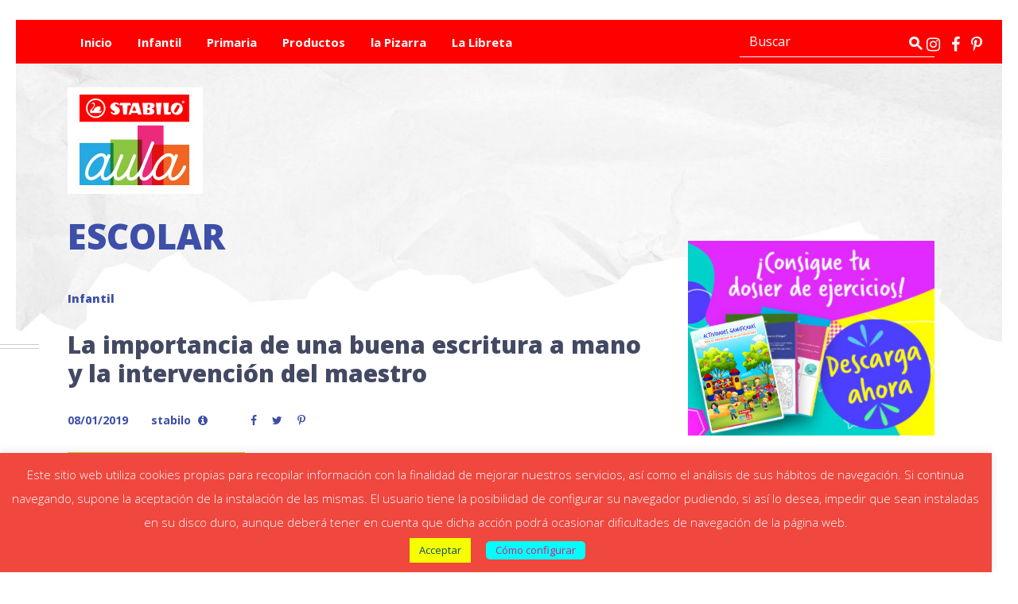

--- FILE ---
content_type: text/css
request_url: https://stabiloaula.es/wp-content/themes/stabilo-aula/css/style.css?ver=.1523440264.1768695326
body_size: 11690
content:
@font-face {
    font-family: 'Frutiger LT Std';
    src: url('../fonts/FrutigerLTStd-Roman.eot');
    src: url('../fonts/FrutigerLTStd-Roman.eot?#iefix') format('embedded-opentype'), url('../fonts/FrutigerLTStd-Roman.woff2') format('woff2'), url('../fonts/FrutigerLTStd-Roman.woff') format('woff'), url('../fonts/FrutigerLTStd-Roman.ttf') format('truetype'), url('../fonts/FrutigerLTStd-Roman.svg#FrutigerLTStd-Roman') format('svg');
    font-weight: normal;
    font-style: normal;
}

@font-face {
    font-family: 'Verveine W06 Regular';
    src: url('../fonts/Verveine W06 Regular.eot');
    src: url('../fonts/Verveine W06 Regular.eot?#iefix') format('embedded-opentype'), url('../fonts/Verveine W06 Regular.woff2') format('woff2'), url('../fonts/Verveine W06 Regular.woff') format('woff'), url('../fonts/Verveine W06 Regular.ttf') format('truetype'), url('../fonts/Verveine W06 Regular.svg#Verveine W06 Regular') format('svg');
    font-weight: normal;
    font-style: normal;
}

* {
    font-family: 'Open Sans', sans-serif;
}

::-webkit-input-placeholder {
    /* Chrome/Opera/Safari */
    color: #3d4fa8 !important;
}

::-moz-placeholder {
    /* Firefox 19+ */
    color: #3d4fa8 !important;
}

:-ms-input-placeholder {
    /* IE 10+ */
    color: #3d4fa8 !important;
}

:-moz-placeholder {
    /* Firefox 18- */
    color: #3d4fa8 !important;
}

.login h1 a {
    background-image: url(../img/logo.png);
}

.warnig-state {
    display: none;
    font-size: 11px;
    color: red;
    font-weight: bold;
}

body {
    padding: 0 20px;
}

.np {
    padding: 0;
}


/* Header */

.navbar-toggler {
    color: white;
}

#wrapper-navbar {
    position: Relative;
}

#social-top {
    position: absolute;
    z-index: 100;
    right: 20px;
    top: 20px;
    z-index: 5;
}

#social-top a {
    padding: 5px;
}

#social-top i {
    font-size: 20px;
    color: white;
}

.navbar-brand.custom-logo-link {
    position: absolute;
    /*top:-25px;*/
    top: 25px;
}

.navbar.navbar-expand-md.navbar-stabilo {
    background: #ff0000;
    margin-top: 25px;
}

.brand-wrp {
    min-width: 25%;
}

#main-menu>li>a {
    color: white;
    font-size: 15px;
    font-weight: bold;
    padding-right: 1rem;
    padding-left: 1rem;
    white-space: nowrap;
}

#s,
#s:focus,
#s:hover {
    background: transparent;
    color: white;
    border: 0;
    box-shadow: none;
}

#s::-webkit-input-placeholder {
    /* Chrome/Opera/Safari */
    color: white !important;
}

#s::-moz-placeholder {
    /* Firefox 19+ */
    color: white !important;
}

#s:-ms-input-placeholder {
    /* IE 10+ */
    color: white !important;
}

#s:-moz-placeholder {
    /* Firefox 18- */
    color: white !important;
}

#searchform {
    margin-right: 20px;
}

#searchform .input-group {
    border-bottom: 1px solid white;
}

#searchsubmit,
#searchsubmit:focus {
    background: transparent;
    box-shadow: none;
}


/*** Home ***/

#content-portada,
#archive-wrapper,
#gracias,
#full-width-page-wrapper,
#single-wrapper,
#tag-wrapper,
#search-wrapper,
#error-404-wrapper,
#landing-page,
#product-page {
    background-image: url('../img/bgtop.jpg');
    background-position: top center;
    background-size: contain;
    background-repeat: no-repeat;
    /*padding: 85px 0 40px 0;*/
    padding: 190px 0 0px 0;
}

.wrp {
    position: relative;
}

.bg-trans {
    position: absolute;
    bottom: 0px;
    z-index: 1;
    left: 0;
}

.btn-secondary {
    color: #035076;
    font-size: 14px;
    background-color: #f6ff00;
    border-color: #f6ff00;
    border-radius: 25px;
    text-transform: uppercase;
    font-weight: bold;
    padding: 10px 25px;
    margin-top: 30px;
    transition: all 0.3s ease-in-out;
}

.btn-secondary:focus,
.btn-secondary:active {
    background-color: #f6ff00;
    border-color: #f6ff00;
    color: #035076;
    box-shadow: none;
}

.btn-secondary:hover {
    background-color: transparent;
    border-color: #035076;
    color: #035076;
}

.text-post p {
    font-size: 13px;
    color: #3d4fa8;
    line-height: 1.8;
    letter-spacing: 1px;
}

.data-info {
    margin: 30px 0;
    font-weight: bold;
    font-size: 14px;
    color: #3d4fa8;
}

.title-post,
.entry-title-post {
    font-weight: 800;
    color: #444963;
    font-size: 30px;
    position: relative;
}

.title-post a,
.entry-title-post {
    font-weight: 800;
    color: #444963;
    text-decoration: none;
}

.title-post::before {
    content: ' ';
    border-top: 1px solid #ccc;
    border-bottom: 1px solid #ccc;
    width: 100%;
    display: block;
    height: 6px;
    position: absolute;
    top: 17px;
    left: -105%;
}

.page-title-2 {
    font-size: 14px;
    color: #3d4fa8;
    font-weight: 800;
    text-transform: uppercase;
}

.post-category {
    color: #3d4fa8;
    font-size: 14px;
    font-weight: 800;
    margin-bottom: 30px;
    text-transform: capitalize;
}

.social-block-post {
    display: inline-block;
    margin-left: 50px;
}

.social-block-post a {
    color: #3d4fa8;
    margin-right: 15px;
}

body.home article.category-la-libreta {
    display: none !important;
}

.noticia {
    margin: 42px 0;
}

.pagination {
    align-items: center;
    justify-content: center;
}

.page-link {
    border: 0px;
    color: #444963;
    font-weight: bold;
}

.page-link:hover {
    background-color: transparent;
    border-color: transparent;
    color: #36e1f6;
}

.page-item.active .page-link {
    background-color: transparent;
    border-color: transparent;
    color: #36e1f6;
}


/** Category Page **/

.autor {
    margin-left: 25px;
}

.info-user {
    margin-left: 5px;
    color: #3d4fa8;
}

.tooltip-inner {
    background-color: #f0473f !important;
    /*!important is not necessary if you place custom.css at the end of your css calls. For the purpose of this demo, it seems to be required in SO snippet*/
    color: #fff;
}

.info-user+.tooltip>.tooltip-arrow {
    background-color: #f0473f !important;
    border-bottom-color: #f0473f !important;
}

.tooltip.bottom .tooltip-arrow {
    background-color: #f0473f !important;
    border-bottom-color: #f0473f !important;
}

.info-user:active,
.info-user:hover,
.info-user:focus {
    color: #3d4fa8;
}

.category-page-title {
    text-transform: uppercase;
    font-weight: 800;
    font-size: 44px;
}

.total-post span {
    font-weight: 800;
    color: #ff0000;
}

.total-post {
    font-size: 18px;
    color: #3d4fa8;
}


/*** 404 Page ***/

.text-404 {
    font-family: 'Verveine W06 Regular';
    font-size: 25px;
    margin-top: 42px;
    color: #385f08;
}

.page-title-404 {
    font-family: 'Verveine W06 Regular';
    font-size: 80px;
    color: #26a9e1;
    font-weight: bold;
}

.link-404 {
    margin-top: 20px;
}

.post-404 {
    padding-bottom: 30px;
}

.related-404-title {
    color: #444963;
    font-weight: bold;
    font-size: 25px;
    margin: 45px 0;
}


/*** Post Page ***/

.img-post {
    margin-bottom: 25px;
}

.img-rel-post {
    height: 150px;
    overflow: hidden;
    margin-bottom: 10px;
}

#single-wrapper .entry-content {
    font-size: 13px;
    color: #3d4fa8;
    line-height: 2.2;
}

#single-wrapper .entry-content img {
    display: block;
    margin: 20px auto;
}

#single-wrapper .entry-content a {
    text-decoration: underline;
    color: #3d4fa8;
}

#single-wrapper .entry-content h2 {
    font-size: 22px;
    color: #444963;
    margin: 50px 0;
    font-weight: bold;
}

.related-title {
    color: #444963;
    font-weight: bold;
    font-size: 18px;
    margin: 45px 0;
}

.related-post a {
    font-size: 18px;
    font-weight: 800;
    color: #444963;
}

.related-category {
    color: #3d4fa8;
    font-size: 14px;
    font-weight: 800;
    margin-bottom: 10px;
}

.tags {
    margin-top: 20px;
}

.tags,
.tags a {
    font-size: 13px;
    color: #444963;
}

.post-social-tags {
    margin-top: 60px;
}

.twitter-post {
    background-color: #2596dc;
    color: #FFF;
    font-size: 12px;
    padding: 5px 10px;
    border-radius: 5px;
    margin-right: 10px;
}

.face-post {
    background-color: #4469ae;
    color: #FFF;
    font-size: 12px;
    padding: 5px 15px;
    border-radius: 5px;
}

.twitter-post:hover,
.twitter-post:focus,
.twitter-post:active {
    background-color: #2596dc;
    color: #FFF;
    text-decoration: none;
}

.face-post:hover,
.face-post:focus,
.face-post:active {
    background-color: #4469ae;
    color: #FFF;
    text-decoration: none;
}


/** Tag Page **/

.tag-page-title {
    color: #3d4fa8;
    font-size: 44px;
    font-weight: 800;
    text-transform: uppercase;
}


/** Landing-video **/

.indice li#video_2 .titulo {
    color: #008559;
}

.indice li#video_3 .titulo {
    color: #d5b410;
}

.indice li#video_4 .titulo {
    color: #ff0000;
}

[class^=pro_] {
    cursor: pointer;
    transition: all 0.3s ease-in-out;
}

[class^=pro_]:hover {
    background: #ff0000;
    border-radius: 5px;
}

[class^=pro_]:hover a span,
.act-video:hover .titulo {
    color: white !important;
}

.pro_2,
.pro_3,
.pro_4 {
    display: none;
}

#videos-2 {
    background-image: url('../img/bg-purple.jpg');
    background-position: top center;
    background-size: cover;
    background-repeat: no-repeat;
}

.vi-youtube {
    background-image: url('../img/borde_video.png');
    background-position: top center;
    background-size: contain;
    background-repeat: no-repeat;
    padding: 25px;
    max-width: 900px;
    margin: 0 auto;
}

.indice {}

.vi-youtube>div {
    padding-top: 15px;
    padding-left: 0;
}

.vi-youtube>div:nth-child(2) {
    padding-right: 0;
}

.pading-videos {
    padding-top: 50px !important;
    padding-bottom: 0px !important;
}

.la-videos {
    font-size: 38px;
    color: #ffffff;
    font-weight: 900;
    text-align: center;
    margin-bottom: 25px;
}

.la-videos2 {
    font-size: 22px;
    color: #ffffff;
    font-weight: 900;
    text-align: center;
    margin-bottom: 25px;
}

.separador {
    margin-top: 25px;
}

.la-videos>span.sub,
span.sub>span,
.la-videos2 .sub {
    font-family: 'Verveine W06 Regular' !important;
    font-size: 50px;
}

.la-title-videos {
    color: #ffdc2c;
    font-weight: 900;
    font-size: 36px;
}

.la-su-videos {
    font-size: 22px !important;
    color: #ffffff !important;
    font-weight: normal !important;
}

#landing h3.la-videos {
    margin-top: 108px;
    font-size: 22px;
    color: #444963;
    font-weight: 800;
}

.text-la-videos {
    font-size: 13px;
    color: #fff;
    text-align: center;
    font-weight: bold;
    line-height: 1.8;
}

.clasificacion .wpcf7-list-item-label {
    width: 20px;
    overflow: hidden;
    display: inline-block;
}

.clasificacion .wpcf7-list-item-label:before {
    content: '★';
}

.c_youtube .video {
    padding: 10px;
}

.video .pie {
    background: none repeat scroll 0 0 #EAEAEA;
    margin-top: 10px;
    padding: 20px 20px 10px;
    width: 620px;
    border-radius: 10px;
    box-shadow: 1px 4px 6px #ccc;
}

.video .fecha {
    color: #999999;
    font-size: 0.917em;
    height: 16px;
    margin-bottom: 8px;
    padding: 2px 0 0 23px;
}

.video .pie .titulo {
    padding-top: 5px;
    font-size: 1.28em;
    color: #666;
}

ul.videos {
    list-style: none;
    padding-left: 0px;
}

.indice li {
    transition: all 0.3s ease-in-out;
    cursor: pointer;
    margin: 10px 0px 15px 0;
    padding: 0;
    display: block;
    overflow: hidden;
}

.indice li:hover {
    background-color: #ff0000;
    padding: 0;
    padding: 10px 20px;
    border-radius: 5px;
}

.indice li:hover span {
    color: #FFF;
}

.indice img {
    float: left;
    margin-right: 10px;
    cursor: pointer;
}

.indice li .titulo {
    font-size: 13px;
    color: #3d4fa8;
    font-weight: bold;
    cursor: pointer;
    padding-right: 5px;
}

.text-la-videos>span:first-child {
    line-height: 2.2;
}

.pro-rel {
    color: #3d4fa8;
    font-size: 13px;
    font-weight: bold;
    margin-top: 15px;
}

.img-pro {
    width: 35%;
}

.nom-pro {
    display: inline-block;
    font-size: 16px;
    font-weight: 900;
    color: #444963;
    vertical-align: middle;
}

.vota-video>p:first-child {
    font-size: 22px;
    font-weight: 800;
    text-align: center;
}

.vota-video>p.text-la-videos {
    padding: 0 154px;
}

.border-line {
    margin-top: 25px;
}


/** Formulario Landing-Video **/

.bg-form-landvideos {
    /*background-color:#f6f6f6;*/
    padding-top: 40px;
    padding-bottom: 45px;
    background-image: url('../img/bg-gray.jpg');
    background-position: top center;
    background-size: cover;
    background-repeat: no-repeat;
}

div.clasificacion {
    border-bottom: 1px solid #c7c7c7;
    margin-bottom: 25px;
}

div.clasificacion,
div.form-landing-videos {
    width: 80%;
}

div.form-landing-videos {
    margin-top: 25px;
}

div.form-landing-videos .title-form {
    color: #035076;
    font-weight: bold;
    font-size: 14px;
}

div.form-landing-videos label {
    margin: 15px 0;
}

div.form-landing-videos div.aceptances label {
    margin: .2rem 0 !important;
}

div.form-landing-videos div.aceptances .wpcf7-list-item-label {
    margin-left: 20px;
    color: #444963 !important;
    font-size: 12px !important;
}

div.form-landing-videos .campo {
    color: #444963;
    font-weight: bold;
    font-size: 14px;
    display: inline-block;
    margin-bottom: 15px;
}

div.form-landing-videos div.btn-land-videos>input:disabled[type="submit"],
div.form-landing-videos div.btn-land-videos>input[type="submit"] {
    background-color: #f6ff00;
    color: #035076;
    font-weight: bold;
    font-size: 15px;
    border: none;
    border-radius: 25px;
    padding: 15px;
}

div.clasificacion label.valoracion {
    width: 50%;
    font-weight: bold;
    color: #3d4fa8;
    font-size: 15px;
    margin-bottom: 30px;
}

#wpcf7-f1778-o1 div.clasificacion span.wpcf7-form-control-wrap {
    margin-left: 82px;
}


/*
span.wpcf7-list-item {
    margin: 0 0 0 0.5em !important;
}
*/

#wpcf7-f1778-o1 input[type="radio"] {
    display: none;
}

#wpcf7-f1778-o1 span.wpcf7-list-item-label {
    color: #444963;
    font-size: 1.5em;
}

#wpcf7-f1778-o1 span.wpcf7-list-item-label:hover {
    color: #ff0000;
    cursor: pointer;
}

#wpcf7-f1778-o1 .wpcf7-list-item.first span.wpcf7-list-item-label {
    color: #ff0000;
}

#wpcf7-f1778-o1 input[type="radio"]:checked~label {
    color: #ff0000;
}

#videoname::placeholder,
#videosurname::placeholder,
#videociclo::placeholder,
#videocenter::placeholder,
#videomail::placeholder {
    color: #3d4fa8 !important;
    opacity: 1;
    /* Firefox */
}

#videoname::placeholder,
#videosurname::placeholder,
#videociclo::placeholder,
#videocenter::placeholder,
#videomail::placeholder {
    /* Internet Explorer 10-11 */
    color: #3d4fa8 !important;
}

#videoname::placeholder,
#videosurname::placeholder,
#videociclo::placeholder,
#videocenter::placeholder,
#videomail::placeholder {
    /* Microsoft Edge */
    color: #3d4fa8 !important;
}


/** Landing Page **/

#landing {
    padding: 0 45px;
}

#landing h2 {
    margin-top: 40px;
    font-size: 38px;
    color: #444963;
    font-weight: 800;
    text-transform: uppercase;
}

#landing h3 {
    margin-top: 56px;
    font-size: 22px;
    color: #f0473f;
    font-weight: 800;
}

#landing>p {
    margin-top: 35px;
    color: #3d4fa8;
    font-size: 13px;
    line-height: 2;
    margin-bottom: 25px;
}

#landing>ul {
    padding-left: 0;
}

#landing>ul>li {
    list-style: none;
    color: #3d4fa8;
    margin-bottom: 20px;
}

#landing>ul>li:before {
    content: "■";
    color: #f0473f;
    margin-right: 20px;
    font-size: 25px;
}

#landing>ul>li>ul {
    list-style: none;
    padding-left: 0;
    margin-left: 34px;
    margin-top: 4px;
}

#form-landing>p.title {
    font-weight: bold;
    color: #035076;
    margin: 35px 0;
    text-transform: uppercase;
    font-size: 14px;
}

#form-landing label.field {
    font-size: 15px;
    font-weight: bold;
    color: #444963;
    margin-bottom: 20px;
}

#form-landing input[type="text"],
#form-landing input[type="email"] {
    background-color: #f0f0f0;
    border: 0px;
    height: 46px;
    margin-top: 15px;
}

#form-landing input[type="text"]::placeholder,
#form-landing input[type="email"]::placeholder {
    color: #3d4fa8;
}

#form-landing input[type="text"]:focus,
#form-landing input[type="email"]:focus,
#form-landing input[type="submit"]:focus {
    box-shadow: none;
}

#form-landing div.options label {
    font-size: 12px;
    color: #444963;
}

#form-landing div.options {
    margin-bottom: 30px;
}

#form-landing div.options label>input {
    margin: 0 10px 0 0;
}

#form-landing div.options span.wpcf7-list-item {
    margin: 0 1em 0 0;
}

#form-landing input[type="submit"] {
    text-transform: uppercase;
    font-size: 15.5px;
    font-weight: bold;
    color: #035076;
    background-color: #f6ff00;
    border: 0px;
    border-radius: 25px;
    padding: 20px 0;
}


/** Product Page **/


/** Landing Page **/

#product {
    padding: 0 45px;
}

#product h2 {
    margin-top: 40px;
    font-size: 38px;
    color: #444963;
    font-weight: 800;
}

#product h3 {
    margin-top: 45px;
    font-size: 30px;
    color: #444963;
    font-weight: 800;
}

#product p>strong {
    font-size: 20px;
    color: #7967b3;
    font-weight: 800;
    line-height: 1.5;
    width: 50%;
    margin-top: 50px;
    margin-bottom: 40px;
    display: block;
}

#product p {
    color: #444963;
    font-size: 22px;
    font-weight: 800;
}

#product ul>li {
    list-style: none;
    color: #3d4fa8;
    font-size: 13px;
    line-height: 1.2;
}

#product ul>li:before {
    content: "■";
    color: #f0473f;
    margin-right: 10px;
    margin-left: -25px;
    font-size: 25px;
}

#product ul>li>ul {
    list-style: none;
    padding-left: 0;
    margin-left: 34px;
    margin-top: 4px;
}

#product p>a {
    margin-top: 50px;
    display: block;
    text-align: center;
    width: 25%;
    color: #3d4fa8;
    font-size: 12px;
    text-transform: uppercase;
    font-weight: bold;
    background-color: #f6ff00;
    border: 1px solid #f6ff00;
    padding: 8px 20px;
    border-radius: 25px;
    transition: all 0.3s ease-in-out;
}

#product p>a:hover {
    background-color: transparent;
    border: 1px solid #035076;
    color: #035076;
    text-decoration: none;
}

#product div.fila {
    padding: 40px 0;
}

#product .img-01,
#product .img-03 {
    margin-top: 60px;
}

#product .img-04,
#product .img-08 {
    margin-top: 68px;
}

#product .img-05 {
    width: 90%;
}


/** Video Page **/

#videos {
    background-image: url('../img/bgtop.jpg');
    background-position: top center;
    background-size: cover;
    background-repeat: no-repeat;
}

.title-videos img {
    max-width: 55%;
    margin-left: auto;
    display: block;
}

.su-videos {
    font-size: 20px;
    color: #545454;
}

.title-videos {
    margin: 50px 0;
}

.title-videos span {
    line-height: 1;
}

.title-videos .l-videos {
    font-family: 'Verveine W06 Regular';
    font-size: 40px;
    color: #fe0303;
}

.title-videos strong {
    color: #444963;
    font-weight: 800;
    font-size: 40px;
    letter-spacing: 5px
}

#videos hr {
    margin-top: 2rem;
    margin-bottom: 2rem;
}


/*.video{
	max-width:495px !important;
}*/

.bl {
    border-left: 1px red solid;
}

#video-1 {
    background-color: #dbf1e0;
}

#video-2 {
    background-color: #ff8c90;
}

#video-3 {
    background-color: #afe9f0;
}

#video-4 {
    background-color: #ffdf6f;
}

#video-1,
#video-2,
#video-3,
#video-4 {
    background-image: url("../img/bg-lineas.png");
    background-size: contain;
}

#video-1 p,
#video-2 p,
#video-3 p,
#video-4 p {
    font-family: 'Verveine W06 Regular';
    font-size: 38px;
    text-transform: uppercase;
    margin-left: 20px;
    padding-top: 30px;
    letter-spacing: 5px;
}

#video-1 p {
    color: #4c5ee6;
}

#video-1 img {
    max-width: 50%;
}

#video-2 p {
    color: #ffffff;
}

#video-2 img {
    display: block;
    margin: auto;
}

#video-3 p {
    color: #4c5ee6;
}

#video-3 img {
    max-width: 80%;
}

#video-4 p {
    color: #a451ac;
}

#video-4 img {
    margin-bottom: -5px;
    display: block;
    max-width: 80%;
}

.pdf-section {
    margin-top: 30px;
}

.pdf-section>div:first-child>p {
    font-size: 13px;
    color: #3d4fa8;
    padding: 0 15px;
}

.donwload-section>div:nth-child(2)>p {
    text-align: center;
    margin-bottom: 20px;
}

.donwload-section>div:nth-child(2)>p:first-child {
    font-size: 18px;
}

.donwload-section>div:nth-child(2)>p:nth-child(2)>a {
    color: #4c5ee6;
    border: 1px solid #4c5ee6;
    border-radius: 25px;
    text-transform: uppercase;
    font-size: 14px;
    font-weight: bold;
    padding: 8px 20px;
    transition: all 0.3s ease-in-out;
}

.donwload-section>div:nth-child(2)>p:nth-child(2)>a:hover {
    border-color: #f6ff00;
    text-decoration: none;
    background-color: #c0ea2c;
}

.productos>div {
    margin-bottom: 45px;
}

.productos p {
    text-align: center;
    margin-bottom: 25px;
}

.productos p:nth-child(3) {
    color: #3d4fa8;
    font-size: 12px;
    margin-top: 30px;
    line-height: 2;
}

.productos img {
    margin: auto;
    display: block;
    transition: .5s ease-out;
}

.productos img:hover {
    transform: scale(1.1);
}

.productos a {
    color: #3d4fa8;
    font-size: 12px;
    text-transform: uppercase;
    font-weight: bold;
    background-color: #f6ff00;
    border: 1px solid #f6ff00;
    padding: 8px 20px;
    border-radius: 25px;
    transition: all 0.3s ease-in-out;
}

.productos a:hover {
    background-color: transparent;
    border: 1px solid #035076;
    color: #035076;
    text-decoration: none;
}


/*** Modal NL ***/

#privacidad-newsletter {
    text-align: left;
    margin-top: 10vh;
}

#privacidad-newsletter .btn-secondary {
    margin: 0;
}

#privacidad-newsletter .modal-title {
    margin-bottom: 0;
    line-height: 1.5;
    font-weight: 800;
    color: #444963;
    font-size: 14px;
    text-align: left;
}

#privacidad-newsletter p {
    font-size: 13px;
    color: #3d4fa8;
}


/*** Modal Videos ***/

.modal-dialog {
    max-width: 800px;
}

.modal-header {
    border-bottom: 0px;
}

.mv-header {
    text-align: center;
}

.title-modal-v {
    font-family: 'Verveine W06 Regular';
    color: #f0473f;
    font-size: 60px;
    text-transform: uppercase;
    vertical-align: middle;
    margin: 0 20px;
}

.sub-title-modal-v {
    text-align: center;
    font-weight: 800;
    color: #444963;
    font-size: 18px;
    padding: 0 38px;
}

.modal-body .campos label {
    color: #444963;
    font-weight: bold;
    font-size: 15px;
}

.modal-body .campos label>span {
    margin-bottom: 10px;
    display: inline-block;
}

.modal-body .campos input,
.modal-body .campos select {
    background-color: #f0f0f0;
    border: 0px;
    height: 50px !important;
}

.modal-body .campos select {
    color: #3d4fa8;
}

.modal-body .campos input:focus,
.modal-body .campos select:focus {
    background-color: #f0f0f0;
    border: 0px;
    -webkit-box-shadow: none;
    box-shadow: none;
}

.aceptances {
    margin-top: 30px;
    margin-bottom: 30px;
}

.form-terms {
    max-width: 80%;
}

#modal-privacidad {
    vertical-align: middle;
    display: inline-block;
}

.form-terms span,
.aceptances .wpcf7-list-item-label {
    margin-left: 20px;
    color: #444963;
    font-size: 12px;
}

.form-terms span a {
    color: #444963;
    text-decoration: underline;
}

.formv-bnt>input:disabled[type="submit"] {
    color: #035076;
    background-color: #f6ff00;
    opacity: 0.5;
}

.formv-bnt>input[type="submit"],
.formv-bnt>input[type="submit"]:active,
.formv-bnt>input[type="submit"]:focus,
.formv-bnt>input[type="submit"]:hover {
    border-radius: 25px;
    border: none;
    background-color: #f6ff00;
    padding: 15px 20px;
    color: #035076;
    font-weight: bold;
    font-size: 15px;
    opacity: 1;
}

.formv-bnt>input[type="submit"]:focus {
    -webkit-box-shadow: none;
    box-shadow: none;
}

.modal-body .campos input::-webkit-input-placeholder {
    /* Chrome/Opera/Safari */
    color: #3d4fa8;
}

.modal-body .campos input::-moz-placeholder {
    /* Firefox 19+ */
    color: #3d4fa8;
}

.modal-body .campos input:-ms-input-placeholder {
    /* IE 10+ */
    color: #3d4fa8;
}

.modal-body .campos input:-moz-placeholder {
    /* Firefox 18- */
    color: #3d4fa8;
}


/*** Thx Page ***/

#thx p {
    text-align: center;
}

#thx>p:nth-child(1) {
    color: #444963;
    font-size: 38px;
    font-weight: 800;
}

#thx>p:nth-child(2) {
    color: #f0473f;
    font-size: 22px;
    font-weight: 800;
    margin-bottom: 70px;
}

#thx>p:nth-child(3) {
    color: #3d4fa8;
    font-size: 13px;
    font-weight: bold;
    padding: 0 50px;
}

#thx>p:nth-child(4) {
    margin-top: 60px;
}

#thx>p:nth-child(4)>a {
    color: #035076;
    font-size: 15px;
    text-decoration: none;
    background-color: #f6ff00;
    border: 1px solid #f6ff00;
    padding: 12px 25px;
    border-radius: 25px;
    font-weight: bold;
    transition: all 0.3s ease-in-out;
}

#thx>p:nth-child(4)>a:hover {
    background-color: transparent;
    border-color: #035076;
    color: #035076;
}

#thx img {
    margin-top: 135px;
}


/** Footer **/

#wrapper-footer:not(.red) {
    background-color: #132b53;
    background-image: url('../img/footer-pattern.png');
    margin: 0 -20px;
    padding: 60px 0;
}

#wrapper-footer.red {
    background: #ed1c24;
    padding: 10px 0;
    margin: 0 -20px;
}

#wrapper-footer.red a,
#wrapper-footer.red {
    color: white;
    font-size: 14px;
}

#footer-widget h3 {
    text-transform: uppercase;
    color: #93b8f6;
    font-size: 14px;
    font-weight: bold;
    margin-bottom: 20px;
}

#footer-widget ul {
    padding: 0;
}

#footer-widget li {
    list-style: none;
    padding: 7px 0;
}

#footer-widget a {
    font-size: 14px;
    color: white;
}

#social-footer i {
    font-size: 36px;
}

#social-footer a {
    display: inline-block;
    margin-top: 20px;
    margin-right: 20px;
}


/* Widget categorías home sidebar */

.widget.widget_colorful_categories_widget h3.widget-title {
    font-size: 18px;
    font-weight: 800;
    color: #444963;
    display: block;
    text-align: left;
    padding-bottom: 5px;
    border-bottom: 1px solid #444963;
}

.colorful-categories.stabilo ul {
    padding: 0;
}

.colorful-categories.stabilo>li {
    font-weight: bold;
}

.colorful-categories.stabilo>li:before {
    content: '';
}

.colorful-categories.stabilo ul>li {
    font-weight: normal;
}


/* Widget Suscribete */

#subscribe-newsletter-rss {
    display: block;
    background: #f0473f;
    padding: 40px 20px;
}

#subscribe-newsletter-rss-2 {
    display: block;
    background: #fb4286;
    padding: 40px 20px;
}

#subscribe-newsletter-rss label {
    color: white;
    font-size: 12px;
    text-align: left;
    padding: 10px 0;
    -webkit-appearance: unset;
}

#subscribe-newsletter-rss-2 label {
    color: white;
    font-size: 12px;
    text-align: left;
    padding: 10px 0;
    -webkit-appearance: unset;
}

#subscribe-newsletter-rss span.wpcf7-list-item {
    margin: 5px 0;
}

#subscribe-newsletter-rss-2 span.wpcf7-list-item {
    margin: 5px 0;
}

#srss-email label,
#srss-name label {
    font-size: 16px;
    font-weight: bold;
}

#subscribe-newsletter-rss a {
    color: white;
    text-decoration: underline;
}

#subscribe-newsletter-rss-2 a {
    color: white;
    text-decoration: underline;
}

#subscribe-newsletter-rss br {
    display: none;
}

#subscribe-newsletter-rss-2 br {
    display: none;
}

#subscribe-newsletter-rss p {
    margin: 0;
    padding: 0;
    line-height: 0;
}

#subscribe-newsletter-rss-2 p {
    margin: 0;
    padding: 0;
    line-height: 0;
}

#g-wrp-rss {
    margin-bottom: 20px;
}

#newsletter-rss {
    background: white;
    border-radius: 10px;
    padding: 20px;
    font-size: 13px;
    margin-bottom: 25px;
    text-align: left;
}

#newsletter-rss-2 {
    background: white;
    border-radius: 10px;
    padding: 20px;
    font-size: 13px;
    margin-bottom: 25px;
    text-align: left;
}

#subscribe-newsletter-rss .wpcf7-list-item-label {
    margin-left: 5px;
    position: relative;
    top: -2px;
}

#subscribe-newsletter-rss-2 .wpcf7-list-item-label {
    margin-left: 5px;
    position: relative;
    top: -2px;
}

#srss-acept {
    margin-top: 10px;
}


/* Estilando checkboxes */

#subscribe-newsletter-rss input[type="checkbox"],
#subscribe-newsletter-rss input[type="radio"] {
    position: absolute;
    opacity: 0;
    cursor: pointer;
}


/*
#subscribe-newsletter-rss-2 input[type="checkbox"],
#subscribe-newsletter-rss-2 input[type="radio"] {
    position: absolute;
    opacity: 0;
    cursor: pointer;
}*/

#subscribe-newsletter-rss .wpcf7-list-item-label::before {
    font: normal normal normal 14px/1 FontAwesome;
    content: "\f00c";
    background: white;
    color: white;
    padding: 3px;
    margin-right: 8px;
    border-radius: 5px;
}


/*
#subscribe-newsletter-rss-2 .wpcf7-list-item-label::before,
#subscribe-newsletter-rss-2 .mc4wp-checkbox.mc4wp-checkbox-contact-form-7 > label::before{
    font: normal normal normal 14px/1 FontAwesome;
    content: "\f00c";
    background: white;
    color: white;
    padding: 3px;
    margin-right: 8px;
    border-radius: 5px;
}
*/

#subscribe-newsletter-rss input:checked~.wpcf7-list-item-label:before {
    font: normal normal normal 14px/1 FontAwesome;
    content: "\f00c";
    color: #f0473f;
    background: white;
    padding: 3px;
    margin-right: 8px;
    border-radius: 5px;
}


/*
#subscribe-newsletter-rss-2 input:checked~.wpcf7-list-item-label:before,
#subscribe-newsletter-rss-2 input:checked~.mc4wp-checkbox.mc4wp-checkbox-contact-form-7 > label:before{
    font: normal normal normal 14px/1 FontAwesome;
    content: "\f00c";
    color: #fb4286;
    background: white;
    padding: 3px;
    margin-right: 8px;
    border-radius: 5px;
}
*/

#newsletter-rss label {
    color: #f0473f;
}


/*
#newsletter-rss-2 label {
    color: #fb4286;
}
*/

#subscribe-newsletter-rss #newsletter-rss input:checked~.wpcf7-list-item-label::before {
    background: #f0473f;
    color: white;
}

#subscribe-newsletter-rss-2 #newsletter-rss input:checked~.wpcf7-list-item-label::before {
    background: #fb4286;
    color: white;
}

#subscribe-newsletter-rss-2 input[type="checkbox"] {
    zoom: 1.4;
    float: left;
    margin-right: 5px;
}

#subscribe-newsletter-rss #newsletter-rss .wpcf7-list-item-label:before {
    background: #f0473f;
    color: #f0473f;
}

#subscribe-newsletter-rss-2 #newsletter-rss .wpcf7-list-item-label:before {
    background: #fb4286;
    color: #f0473f;
}

.wpcf7-form-control.wpcf7-submit.btn-sidebar {
    background: #f6ff00 !important;
    font-size: 16px !important;
    font-weight: bold;
    color: #035076 !important;
    border: 1px solid #f6ff00;
    border-radius: 25px;
    text-transform: uppercase;
    padding: 11px 50px;
    display: inline-block !important;
    width: auto;
}

.wpcf7-form-control.wpcf7-submit.btn-sidebar:hover {
    border: 1px solid #f6ff00;
}

.wpcf7-form-control.wpcf7-submit.btn-sidebar:focus,
.wpcf7-form-control.wpcf7-submit.btn-sidebar:active {
    -webkit-box-shadow: none !important;
    box-shadow: none !important;
}


/* Widget mas vistos */

.widget.widget_mas_leidos h3 {
    font-size: 18px;
    font-weight: 800;
    color: #444963;
    display: block;
    text-align: left;
    padding-bottom: 5px;
    border-bottom: 1px solid #444963;
}

#mas-vistos h4 {
    font-size: 14px;
    text-align: left;
}

#mas-vistos {
    padding: 30px 0;
}

#mas-vistos .data-info {
    margin: 5px 0;
    text-align: left;
}

#mas-vistos .row {
    margin-bottom: 20px;
}

#mas-vistos a {
    text-align: left;
    color: #444963;
    font-size: 14px;
    font-weight: bold;
}

.colorful-categories.stabilo .sin-categoria {
    display: none;
}


/* Right Sidebar */

#right-sidebar {
    padding: 2em;
}

#right-sidebar>aside {
    text-align: center;
    padding-bottom: 20px;
}

#rss-options {
    display: none;
    padding-bottom: 20px;
    padding-left: 15px;
    padding-right: 15px;
}

#rss-options a {
    font-family: 'Verveine W06 Regular';
    font-size: 25px;
    display: block;
    text-align: left;
}

#rss-options a:first-child {
    color: #385f08;
}

#rss-options a:nth-child(2) {
    color: #f0473f;
}

#rss-options a:last-child {
    color: #7b69bd;
}

#rss-sidebar {
    background-color: #e4e4e4;
}

#rss-img:hover {
    cursor: pointer;
}

#cookies-stabilo td,
#cookies-stabilo tr,
#cookies-ter td,
#cookies-ter tr {
    font-size: 13px;
}

#cookiee-law-info-bar {
    background-color: #f0473f;
    color: white;
    font-size: 0.7rem;
}

#cookie_action_close_header {
    color: #035076;
    background-color: #f6ff00;
    margin-right: 10px;
}

#CONSTANT_OPEN_URL {
    color: #E31B72;
    background-color: #00FFFC;
    padding: 5px 12px;
    border-radius: 5px;
}


/** Cookie law **/

#cookie-law-info-bar {
    max-width: 100%;
    width: 97.4%;
    /*position: sticky !important;*/
}

#cookie-law-info-bar span {
    line-height: 2;
}

.hidden {
    display: none !important;
}

#provincia,
#provinciamuestras {
    margin-top: 15px;
}


/*** Landing Muestras ***/

.cont-text {
    /*padding-left: 130px;
	margin-right: 50px;*/
    float: right;
}

#muestras {
    padding-bottom: 0px;
}

.bg-muestras {
    background-image: url('../img/bg-muestras.jpg');
    background-repeat: no-repeat;
    background-position: bottom left;
    background-size: contain;
    padding-bottom: 100px;
}

.title-muestras {
    color: #ff0000;
    font-size: 30px;
    font-weight: 900;
}

.bg-texto {
    background-image: url('../img/bg-laterales.png');
    background-repeat: no-repeat;
    background-size: contain;
    padding: 20px 45px;
    margin-right: 40px;
}

.text-muestras>div.cont-text>p:first-child {
    color: #444963;
    font-weight: 900;
    font-size: 32px;
    padding: 0 38px;
    margin-bottom: 0px;
    margin-top: 105px;
}

.text-muestras>div.cont-text>p:first-child>span {
    color: #ff0000;
    font-weight: 900;
    font-size: 42px;
}

.bg-texto>p {
    font-size: 13px;
    color: #3d4fa8;
}

.bg-texto>p:first-child {
    margin-top: 30px;
    margin-bottom: 45px;
}

.bg-texto>p:last-child {
    margin-bottom: 40px;
}

.bg-muestras-orange {
    background-color: #f16522;
    margin: 0 -20px;
    padding: 50px 0;
}

.muestras-pie {
    font-family: 'Verveine W06 Regular';
    font-size: 44px;
    color: #f6ff00;
    padding-left: 30px;
}

.list-muestras li {
    color: #FFF;
    font-size: 13px;
    list-style: none;
    margin-bottom: 5px;
}

.bg-yellow-muetras {
    background-color: #f6ff00;
    padding: 45px;
    margin: 30px 0;
    /*margin-right: 80px;*/
    max-width: 660px;
}

div.form-landing-muestras::-webkit-input-placeholder {
    /* Chrome/Opera/Safari */
    color: #3d4fa8 !important;
}

div.form-landing-muestras::-moz-placeholder {
    /* Firefox 19+ */
    color: #3d4fa8 !important;
}

div.form-landing-muestras:-ms-input-placeholder {
    /* IE 10+ */
    color: #3d4fa8 !important;
}

div.form-landing-muestras:-moz-placeholder {
    /* Firefox 18- */
    color: #3d4fa8 !important;
}

div.form-landing-muestras {
    margin-top: 25px;
}

div.form-landing-muestras .title-form {
    color: #035076;
    font-weight: bold;
    font-size: 22px;
}

div.form-landing-muestras label {
    margin: 15px 0;
}

div.form-landing-muestras div.aceptances label {
    margin: .2rem 0 !important;
}

div.form-landing-muestras div.aceptances .wpcf7-list-item-label {
    margin-left: 20px;
    color: #444963 !important;
    font-size: 12px !important;
}

div.form-landing-muestras .campo {
    color: #444963;
    font-weight: bold;
    font-size: 15px;
    display: inline-block;
    margin-bottom: 15px;
}

div.form-landing-muestras input:focus[type="text"],
div.form-landing-muestras select:focus,
div.form-landing-muestras input:focus[type="email"] {
    box-shadow: none !important;
    border-color: #ced4da;
    color: #3d4fa8;
}

div.form-landing-muestras input[type="text"],
div.form-landing-muestras select,
div.form-landing-muestras input[type="email"] {
    font-size: 14px;
    color: #3d4fa8;
}

div.form-landing-muestras #provincia,
#provinciamuestras {
    margin-top: 0px;
}

div.form-landing-muestras div.btn-land-muestras>input:disabled[type="submit"],
div.form-landing-muestras div.btn-land-muestras>input[type="submit"] {
    background-color: #035076;
    color: #f6ff00;
    font-weight: bold;
    font-size: 15px;
    border: none;
    border-radius: 25px;
    padding: 15px;
}


/* Productos Stabilo */

.link-eco {
    margin-top: 30px;
    margin-bottom: 30px;
    color: #444963;
    font-size: 13px;
}

.link-eco a,
.link-eco a:hover,
.link-eco a:focus {
    color: #444963;
    text-decoration: none;
}

.link-eco span {
    font-weight: bold;
}

#productos-stabilo.single-productos_stabilo {
    background-image: url('../img/productos/header-detalle.jpg)');
    background-position: top center;
    /*background-size: contain;*/
    background-repeat: no-repeat;
    padding: 0;
}

#productos-stabilo .single-productos_stabilo.block-header {
    display: block;
    overflow: hidden;
    padding: 40px;
    text-align: center;
    font-size: 38px;
    font-weight: 900;
    color: #444963;
    min-height: 200px;
}

#productos-stabilo #content {
    margin-top: 30px;
}

#productos-stabilo h1 {
    font-size: 38px;
    font-weight: 900;
    color: #444963;
}

#productos-stabilo h1 small {
    font-weight: 900;
}

#zona-bullets ul {
    padding: 20px 0;
}

#zona-bullets li {
    padding: 10px 0;
    list-style: none;
    font-size: 14px;
    color: #3d4fa8;
}

#zona-bullets li::before {
    content: '■';
    color: #f0473f;
    font-size: 25px;
    margin-right: 25px;
}

#zona-compra a {
    margin: 0;
    padding: 15px 100px;
}

#zona-descript-larga {
    padding: 60px 0;
    font-size: 14px;
    color: #3d4fa8;
}

#productos-stabilo .bg-footer-wrapper {
    background-image: url('../img/productos/footer-detalle.jpg)');
    background-position: top center;
    background-size: cover;
    background-repeat: no-repeat;
    padding: 50px 0;
}

#productos-stabilo .bg-footer-wrapper h2 {
    color: #444963;
    font-size: 32px;
    font-weight: 900;
    margin-bottom: 30px;
}

.white-box {
    background: white;
    padding: 1rem 2rem;
}

#tiendas {
    background-color: #f8fcf9;
    padding: 25px;
}

#tiendas div.box h4 {
    font-size: 18px;
    color: #3d4fa8;
    font-weight: bold;
}

#tiendas div.box p {
    font-size: 12px;
    color: #3d4fa8;
    margin-bottom: 10px;
}

.button-ecco {
    margin-top: 35px;
}

.button-ecco a {
    padding: 15px 45px !important;
    background-color: red;
    border-radius: 25px;
    color: #FFF !important;
    text-transform: uppercase;
    font-weight: bold;
}

#tiendas div.box p a,
#tiendas div.box p a:hover,
#tiendas div.box p a:focus,
#tiendas div.box p a:active {
    font-size: 12px;
    color: #3d4fa8;
    padding: 0px;
    text-decoration: none;
}


/* Productos categoría */

body.page-template-productos .navbar-brand.custom-logo-link {
    display: none;
}

#category-search-body img.separador {
    width: 100%;
    border-bottom: 3px solid #ff0000;
}

.wrp-pr-filtros {
    background-color: #f5f5f5 !important;
    padding: 0 !important;
}

.filtro-edad .reuseCheckbox___3EAJn+label span {
    font-weight: bold;
    font-size: 16px;
    color: #7967b3;
    cursor: pointer;
}

.filtro-tipo .reuseCheckbox___3EAJn+label span {
    font-weight: bold;
    font-size: 16px;
    color: #ff0000;
    cursor: pointer;
}

.filtro-edad h3,
.filtro-tipo h3 {
    color: #3d4fa8 !important;
    font-size: 14px !important;
    font-weight: bold;
    text-transform: uppercase;
}

.reactiveGridContents___21sFx {
    padding: 0 !important;
}

.reuseCheckboxWrapper___7eo4t {
    margin-top: 0 !important;
}

.reuseCheckboxParrentWrapper___37u4F:hover {
    overflow-y: hidden;
}

#spinner {
    display: none;
    overflow: hidden;
    max-width: 200px;
    margin: 20px auto;
}

#spinner small {
    font-weight: bold;
    color: #5e6bb3;
}

#category-productos_stabilo {
    padding: 0;
}

#category-productos_stabilo .block-header {
    background-image: url('../img/productos/header_2.jpg)');
    background-position: top center;
    background-size: cover;
    background-repeat: no-repeat;
    display: block;
    overflow: hidden;
    /*padding: 40px;*/
    padding: 20px;
    text-align: center;
    /*min-height:420px;*/
}

#category-productos_stabilo .block-header h1 {
    font-size: 32px;
    /*38*/
    font-weight: 900;
    color: #444963;
    max-width: 500px;
    margin: auto;
}

#category-productos_stabilo .block-header img {
    background: white;
    padding: 20px;
    margin-bottom: 20px;
}

#category-productos_stabilo .section-title {
    font-size: 30px;
    color: #444963;
    font-weight: 900;
    padding: 40px 0;
    text-align: center;
}

#category-productos_stabilo .tx2 {
    color: #5e6bb3;
    font-size: 14px;
    font-weight: bold;
    text-align: center;
}

#filtro-tipo label {
    font-weight: bold;
    font-size: 16px;
    color: #ff0000;
    cursor: pointer;
}

#filtro-edad label {
    font-weight: bold;
    font-size: 16px;
    color: #7967b3;
    cursor: pointer;
}

#render-filtros p {
    color: #3d4fa8;
    font-size: 14px;
    font-weight: bold;
    text-transform: uppercase;
}

#pr-data {
    padding: 60px 0;
}

#pr-data .item-product {
    text-align: center;
}

#pr-data .item-product h3 a {
    font-size: 20px;
    font-weight: 900;
    color: #444963;
}

#pr-data .full-width {
    width: 100%;
    margin: 30px 0;
}

.galery-img {
    margin-top: 15px;
}

.link-ecco a {
    /*z-index:1;*/
}

.todos {
    display: none;
}

.text-ecco {
    height: 110px;
}

#tiendas ul {
    list-style: none;
    padding-left: 0px;
}

#tiendas i {
    margin-right: 15px;
}

.btn-eco-1:hover,
.btn-eco-1:active,
.btn-eco-1:focus {
    color: red;
    text-decoration: none;
}

.btn-eco-1 {
    color: red;
    text-decoration: none;
    padding: 0px !important;
}

div#JLNzYNoozN #JLNzYNoozN_lightbox {
    background-image: url('../img/bg-modalfull.jpg') !important;
    background-repeat: no-repeat !important;
    background-size: auto !important;
    background-position: center !important;
    max-width: 700px !important;
    border: none !important;
    border-radius: 0px !important;
}

div#JLNzYNoozN #JLNzYNoozN_lightbox p.title span {
    font-family: 'Verveine W06 Regular' !important;
    font-size: 62px !important;
    font-weight: bold !important;
}

div#JLNzYNoozN div#JLNzYNoozN_lightbox.moEleganceModal input.moEleganceModal_button {
    border: none !important;
    outline: none !important;
    text-transform: none !important;
    border-radius: 25px !important;
    font-weight: bold !important;
    margin-bottom: 40px !important;
}

div#JLNzYNoozN div#JLNzYNoozN_lightbox.moEleganceModal input.moEleganceModal_button:hover {
    cursor: pointer;
}

div#JLNzYNoozN #JLNzYNoozN_lightbox p.title {
    margin-top: 15px !important;
}

div#rLDfyNknCr .rescript_imgCol img {
    width: 340px !important;
}

div#rLDfyNknCr div#rLDfyNknCr_lightbox.rescript_container .rescript_main {
    padding-left: 365px !important;
}

div#rLDfyNknCr div#rLDfyNknCr_lightbox .mo-optin-form-headline p.title-mo2 {
    color: #ff0000 !important;
    font-size: 50px !important;
    text-align: left !important;
    font-family: 'Verveine W06 Regular' !important;
    line-height: 1 !important;
}

div#rLDfyNknCr div.mo-optin-form-container div#rLDfyNknCr_lightbox p.text-mo2 {
    color: #28346f !important;
    font-size: 16px !important;
    font-weight: bold !important;
    text-align: left !important;
    margin-bottom: 15px !important;
}

div#rLDfyNknCr div#rLDfyNknCr_lightbox.rescript_container .rescript_copy {
    padding-top: 0px !important;
    padding-left: 30px !important;
}

div#rLDfyNknCr div#rLDfyNknCr_lightbox.rescript_container input.rescript_submitBtn {
    text-transform: none !important;
}

div#rLDfyNknCr div#rLDfyNknCr_lightbox.rescript_container input.rescript_submitBtn:hover {
    cursor: pointer;
}


/*** Landing Tematicas ***/


/** Landing Para Zurdos **/

#product-left .section-3.v2 div.text-1,
#product-left .section-5.v2 div.text-1,
#product-left .section-3 div.text-1,
#product-left .section-5 div.text-1 {
    max-width: 500px;
}

#product-left {
    padding: 0px;
}

#product-left .section-1 {
    background-color: #132b53;
}

#product-left .section-1 div.image {
    padding-right: 0px;
}

#product-left .section-1 .text-1 {
    padding: 4vw 8vw;
}

#product-left .section-1 .text-1 h1 {
    color: #fff;
    font-size: 38px;
    font-weight: bold;
    margin-top: 65px;
    margin-bottom: 35px;
}

#product-left .section-1 .text-1 p {
    color: #fff;
    font-size: 13px;
}

#product-left .section-2 {
    background-color: #1b335f;
    padding: 5vw 8vw;
}

#product-left .section-2 img {
    display: block;
    margin: auto;
    margin-bottom: -65px;
}

#product-left .section-2 div.col-md-4 {
    padding: 5px;
}

#product-left .section-2 div.text-1 {
    background-color: #fff;
    padding: 90px 30px 20px 30px;
    height: 420px;
}

#product-left .section-2 div.text-1 p {
    color: #1b335f;
    font-size: 13px;
    margin-bottom: 30px;
}

#product-left .section-2 div.text-1 p.especial-2 {
    height: 120px;
}

#product-left .section-2 div.text-1 p.especial-1 {
    height: 120px;
}

#product-left .section-2 div.text-1 p.especial-3 {
    height: 95px;
}

#product-left .section-2 div.text-1 p b {
    font-size: 16px;
}

#product-left .section-2 div.text-1 p a {
    display: block;
}

#product-left .section-2 div.text-2 {
    margin-top: 60px;
}

#product-left .section-2 div.text-2 p {
    font-size: 18px;
    text-align: center;
    color: #fff;
    margin-bottom: 5px;
}

#product-left .section-2 div.text-2 p b {
    color: #f6ff00;
}

#product-left .section-3 {
    background-color: #83bfc9;
    padding: 5vw 0vw 5vw 8vw;
}

#product-left .section-3 div.image {
    padding-right: 0px;
}

#product-left .section-3 div.text-1 p {
    color: #fff;
    font-size: 22px;
    font-weight: 800;
    margin-bottom: 40px;
}

#product-left .section-3 div.text-1 {
    padding: 50px 0;
    padding-right: 4vw;
}

#product-left .section-3 div.text-1 p a {
    display: block;
}

#product-left .section-3 div.text-1 ul {
    list-style: none;
    padding-left: 10px;
    margin-bottom: 50px;
}

#product-left .section-3 div.text-1 ul li {
    font-size: 14px;
    color: #fff;
    margin-bottom: 20px;
}

#product-left .section-3 div.text-1 ul li::before {
    content: "■" !important;
    padding-right: 10px !important;
    color: red;
}

#product-left .section-4 {
    background-color: #c0f6fb;
    padding: 7vw 8vw 0vw 0vw;
}

#product-left .section-4 div.image {
    padding-left: 0px;
}

#product-left .section-4 div.text-1 {
    padding: 8vw 6vw;
}

#product-left .section-4 div.text-1 p:first-child {
    font-size: 22px;
    color: #444963;
    font-weight: 800;
}

#product-left .section-4 div.text-1 p:nth-child(2) {
    color: #3d4fa8;
    font-size: 16px;
    font-weight: bold;
    line-height: 1.6;
}

#product-left .section-4 div.text-1 p a {
    display: block;
}

#product-left .section-5 {
    background-color: #de686f;
    padding: 6vw 0vw 2vw 6vw;
}

#product-left .section-5 div.image {
    padding-right: 0px;
}

#product-left .section-5 div.text-1 p:first-child {
    font-size: 22px;
    color: #fff;
    font-weight: 800;
}

#product-left .section-5 div.text-1 p:nth-child(2) {
    color: #fff;
    font-size: 16px;
    font-weight: bold;
    line-height: 1.6;
}

#product-left .section-5 div.text-1 p a {
    display: block;
}

#product-left .section-5 div.text-1 {
    padding: 5vw 4vw;
}

#product-left .section-6 {
    background-color: #3b5484;
}

#product-left .section-6 div.image {
    padding-left: 0px;
}

#product-left .section-6 .text-1 {
    padding: 8vw 8vw;
}

#product-left .section-6 div.text-1 p:first-child {
    font-size: 22px;
    color: #fff;
    font-weight: 800;
}

#product-left .section-6 div.text-1 p:nth-child(2) {
    color: #fff;
    font-size: 16px;
    font-weight: bold;
    line-height: 1.6;
}

#product-left .section-6 div.text-1 p a {
    display: block;
}


/*** La Libreta ***/

.la-libreta {
    padding-top: 0px !important;
}

.la-libreta .oculta {
    display: none;
}

.la-libreta section.section-1 div.bg-dblue {
    background-color: #132b53;
}

.la-libreta section.section-1 div.text {
    padding: 3vw;
    padding-top: 5.5vw;
    color: #fff;
}

.la-libreta section.section-1 div.text .sub-tit {
    color: #01ffcc;
    font-size: 17px;
}

.la-libreta section.section-1 div.text .title-post-2 {
    font-weight: 800;
    font-size: 40px;
    text-transform: uppercase;
}

.la-libreta section.section-1 div.text div.text-2 {
    padding: 0 3vw;
    margin-top: 25px;
}

.la-libreta section.section-1 div.text .title-post-2 a {
    color: #f6ff00;
}

.la-libreta section.section-1 div.text .title-post-2 a:hover {
    text-decoration: none;
}

.la-libreta section.section-2 {
    background-image: url('../img/bgmid.jpg');
    background-position: top center;
    background-size: contain;
    background-repeat: no-repeat;
    /*padding: 85px 0 40px 0;*/
    padding: 60px 0 40px 0;
}

.la-libreta section.section-2 div.text,
.la-libreta section.section-5 div.text {
    padding: 3vw 2.5vw 3vw 2.5vw;
    border: 1px #e6e6e6 solid;
    border-top: 0;
    background-color: #fff;
    margin-bottom: 25px;
}

.la-libreta section.section-2 div.text p.category,
.la-libreta section.section-5 div.text p.category {
    color: #999999;
    font-size: 14px;
    text-transform: uppercase;
    text-align: center;
}

.la-libreta section.section-2 div.text p.date,
.la-libreta section.section-5 div.text p.date {
    color: #999999;
    font-size: 14px;
    text-align: center;
}

.la-libreta section.section-2 div.text h2.title-post-2,
.la-libreta section.section-5 div.text h2.title-post-2 {
    color: #2a2c42;
    font-size: 22px;
    text-transform: uppercase;
    text-align: center;
    font-weight: bold;
    min-height: 150px;
}

.la-libreta section.section-2 div.text h2.title-post-2 a,
.la-libreta section.section-2 div.text h2.title-post-2 a:hover,
.la-libreta section.section-5 div.text h2.title-post-2 a,
.la-libreta section.section-5 div.text h2.title-post-2 a:hover {
    color: #2a2c42;
    text-decoration: none;
}

.la-libreta section.section-2 div.text a,
.la-libreta section.section-5 div.text a {
    display: block;
}

.la-libreta section.section-2 img.img-post,
.la-libreta section.section-5 img.img-post {
    width: 100%;
    margin-bottom: 0px;
}

.la-libreta section.section-3 {
    /*background-image: url('../img/bgmid-02.jpg');*/
    background-position: top;
    background-size: contain;
    background-repeat: no-repeat;
    /*padding: 85px 0 40px 0;*/
    padding: 10px 0 40px 0;
    /*margin-bottom: -120px;*/
}

.la-libreta section.section-3 div.npl {
    padding-left: 0px;
}

.la-libreta section.section-3 div.text {
    padding: 7vw 2.5vw 7vw 2.5vw;
    border: 1px #e6e6e6 solid;
    border-left: 0;
    background-color: #fff;
}

.la-libreta section.section-3 div.text p.category {
    color: #999999;
    font-size: 14px;
    text-transform: uppercase;
    text-align: center;
}

.la-libreta section.section-3 div.text p.date {
    color: #999999;
    font-size: 14px;
    text-align: center;
}

.la-libreta section.section-3 div.text h2.title-post-2 {
    color: #2a2c42;
    font-size: 22px;
    text-transform: uppercase;
    text-align: center;
    font-weight: bold;
}

.la-libreta section.section-3 div.text h2.title-post-2 a,
.la-libreta section.section-3 div.text h2.title-post-2 a:hover {
    color: #2a2c42;
    text-decoration: none;
}

.la-libreta section.section-3 div.text p.boton {
    text-align: center;
}

.la-libreta section.section-3 div.text p.boton a,
.la-libreta section.section-4 div.texto a.btn-secondary {
    padding: 10px 55px;
}

.la-libreta section.section-4 {
    background-image: url('../img/bgmid-03.jpg');
    background-position: bottom left;
    background-repeat: no-repeat;
    background-size: contain;
    background-color: #83bfc9;
    padding: 25px 0 40px 0;
}

.la-libreta section.section-4 div.text p.meta-data {}

.la-libreta section.section-4 div.text div.content {
    padding: 0 2.8vw;
    background-image: url('../img/separator.png'), url('../img/separator.png');
    background-position: right center, left center;
    background-repeat: no-repeat, no-repeat;
}

.la-libreta section.section-4 div.text div.content div.texto p {
    color: #142b53;
    font-size: 14px;
}

.la-libreta section.section-4 div.text div.content h2.title-post-2 {
    font-size: 26px;
    text-transform: uppercase;
    font-weight: bold;
}

.la-libreta section.section-4 div.text div.content h2.title-post-2 a,
.la-libreta section.section-4 div.text div.content h2.title-post-2 a:hover {
    color: #ffffff;
    text-decoration: none;
}

.la-libreta section.section-4 div.text span.category {
    color: #142b53;
    font-size: 14px;
    text-transform: uppercase;
    margin-right: 15px;
}

.la-libreta section.section-4 div.text span.entry-date {
    color: #c51699;
    font-size: 14px;
}

.la-libreta section.section-5 {
    background-color: #e2dfc9;
    padding: 60px 0 60px 0;
    background-image: url('../img/bgmid-04.jpg');
    background-position: bottom right;
    background-repeat: no-repeat;
}

.la-libreta section.section-6 {
    padding-top: 5vw;
}

.la-libreta section.section-6 div.text {
    margin-bottom: 80px;
}

.la-libreta section.section-6 div.text p.category {
    font-size: 14px;
    color: #3d4fa8;
    font-weight: bold;
}

.la-libreta section.section-6 div.text h2.title-post-2 {
    font-size: 30px;
    font-weight: 800;
    margin-bottom: 25px;
}

.la-libreta section.section-6 div.text h2.title-post-2 a,
.la-libreta section.section-6 div.text h2.title-post-2 a:hover {
    color: #444963;
    text-decoration: none;
}

.la-libreta section.section-6 div.text div.social-block-post {
    color: #3d4fa8;
    margin-left: 0px;
    font-size: 14px;
    font-weight: bold;
    margin-bottom: 25px;
}

.la-libreta section.section-6 div.text div.social-block-post span {
    display: inline-block;
    margin-right: 15px;
    margin-left: 0px;
}

.la-libreta section.section-6 div.text div.img-posts {
    /*padding-left:25px;*/
    margin-bottom: 35px;
    max-width: 350px;
    /*overflow:hidden;*/
}

.la-libreta section.section-6 div.text div.content-post {
    /*padding-left:25px;*/
    padding-right: 35px;
    color: #3d4fa8;
    font-size: 13px;
    margin-top: 25px;
}

.la-libreta .img-post-2 {
    height: 262px;
    overflow: hidden;
}

.logo-libreta a {
    z-index: 1;
    top: -60px !important;
}

.la-libreta .autor {
    font-weight: bold;
    font-size: 14px;
    text-align: center;
    color: #3d4fa8;
    text-transform: capitalize;
    min-height: 40px;
}


/*** Articulo la libreta 137  ***/

.entry-header .sub-tit {
    color: #3d4fa8;
    font-weight: bold;
}

.author-info-libreta {
    display: none;
    margin-top: 40px;
    border-left: 3px solid #4469ae;
}

.author-info-libreta>div>img {
    border-radius: 50%;
    display: block;
    margin: auto;
    max-width: 100px;
}

.author-info-libreta .name-author {
    font-weight: bold;
    font-size: 14px;
    color: #444963;
    text-transform: capitalize;
    margin-bottom: 5px;
}

.author-info-libreta .cargo-author {
    font-size: 14px;
    color: #3d4fa8;
}

.author-info-libreta .social-author a:hover {
    text-decoration: none;
}

.author-info-libreta .social-author img {
    max-width: 25px;
}


/*** Ficha Producto ***/

#product-sheet {
    padding-top: 0px;
}

#product-sheet section.section-1 {
    background-color: #f6ff00;
    background-image: url('../img/ficha-productos/imgheader.jpg');
    background-repeat: no-repeat;
    background-position: right bottom;
    background-size: auto;
    padding: 60px 0;
}

#product-sheet section.section-1 div.text-1 {
    padding: 4vw 8vw;
}

#product-sheet section.section-1 div.text-1 h1 {
    color: #132b53;
    font-weight: 800;
    font-size: 38px;
}

#product-sheet section.section-1 div.text-1 p {
    color: #f0473f;
    font-weight: 800;
    font-size: 18px;
}

#product-sheet section.section-2 {
    padding-top: 80px;
}

#product-sheet section.section-2 p.title {
    color: #ff0000;
    font-weight: 800;
    font-size: 28px;
    margin-bottom: 30px;
}

#product-sheet section.section-2 p.title.especial {
    margin-top: 80px;
}

#product-sheet section.section-2 div.text-1 {
    padding-left: 30px;
}

#product-sheet section.section-2 p.product-name {
    color: #132b53;
    font-size: 26px;
    font-weight: 800;
}

#product-sheet section.section-2 p.product-description {
    color: #132b53;
    font-size: 15px;
    padding-right: 120px;
}

#product-sheet section.section-2 div.product-line {
    border-bottom: 2px solid #eaeae9;
    padding-bottom: 18px;
    padding-top: 18px;
}

#product-sheet section.section-2 div.product-line-especial {
    padding-bottom: 18px;
    padding-top: 18px;
}

#product-sheet section.section-2 div.product-line-especial-2 {
    border-top: 2px solid #eaeae9;
    padding-bottom: 18px;
    padding-top: 18px;
}

#product-sheet section.section-2 div.hidden-desk {
    display: none;
}


/*** Landing Tematicas ***/


/**** Aprende a Escribir ****/

#product-left .section-5.v2 {
    background-color: #3fd0ac;
    padding: 6vw 0vw 2vw 6vw;
}

#product-left .section-4.v2 {
    background-color: #c5325f;
    padding: 7vw 8vw 0vw 0vw;
}

#product-left .section-3.v2 {
    background-color: #dcfbf3;
    padding: 5vw 0vw 5vw 8vw;
}

#product-left .section-6.v2 {
    background-color: #dcfbf3;
    padding: 7vw 8vw 0vw 0vw;
}

#product-left .section-1 .text-1 h1 {
    margin-top: 33px;
    margin-bottom: 25px;
}

#product-left .section-1.v2 ul li {
    color: #fff;
    list-style: circle;
    font-size: 15px;
    font-weight: bold;
    padding-left: 20px;
}

#product-left .section-3.v2 div.text-1 p.title,
#product-left .section-6.v2 div.text-1 p.title {
    color: #011538;
}

#product-left .section-3.v2 div.text-1 ul li:before {
    content: "" !important;
    padding-right: 0px !important;
}

#product-left .section-3.v2 div.text-1 ul li,
#product-left .section-6.v2 div.text-1 ul li {
    font-size: 16px;
    font-weight: bold;
    margin-bottom: 20px;
    list-style: square;
    color: red;
    line-height: 1.8;
    padding-left: 20px;
}

#product-left .section-3.v2 div.text-1 ul li span,
#product-left .section-6.v2 div.text-1 ul li span {
    color: #011538;
    font-weight: normal;
}

#product-left .section-4.v2 div.text-1 {
    padding-bottom: 0px;
    padding-top: 15px;
}

#product-left .section-4.v2 div.text-1 p.title {
    color: #f6ff00;
}

#product-left .section-4.v2 div.text-1 ul li,
#product-left .section-5.v2 div.text-1 ul li {
    font-size: 16px;
    font-weight: bold;
    margin-bottom: 20px;
    list-style: square;
    color: #1b335f;
    line-height: 1.8;
    padding-left: 20px;
}

#product-left .section-4.v2 div.text-1 ul li span,
#product-left .section-5.v2 div.text-1 ul li span {
    color: #ffffff;
}

#product-left .section-4.v2 div.text-1 p.title {
    color: #ffffff;
}


/*** Landing Tematicas ***/


/**** Innovaciones ****/

#product-left .section-1.inno {
    background-color: #011538;
}

#product-left .section-5.inno {
    background-color: #3fd0ac;
    padding: 6vw 0vw 2vw 6vw;
}

#product-left .section-4.inno {
    background-color: #ff9e91;
    padding: 7vw 8vw 0vw 0vw;
    background-image: url('../img/pro2_inno.jpg');
    background-repeat: no-repeat;
    background-position: left bottom;
}

#product-left .section-3.inno {
    background-color: #1b335f;
    padding: 5vw 0vw 5vw 8vw;
}

#product-left .section-6.inno {
    background-color: #dcfbf3;
    padding: 7vw 8vw 0vw 0vw;
}

#product-left .section-3.inno div.text-1 p.title {
    color: #e6ff76;
}

#product-left .section-3.inno div.text-1 ul li:before {
    content: "" !important;
    padding-right: 0px !important;
}

#product-left .section-3.inno div.text-1 ul li,
#product-left .section-4.inno div.text-1 ul li,
#product-left .section-6.inno div.text-1 ul li {
    font-size: 16px;
    font-weight: bold;
    margin-bottom: 20px;
    list-style: square;
    color: red;
    line-height: 1.8;
    padding-left: 20px;
}

#product-left .section-3.inno div.text-1 ul li span {
    color: #fff;
    font-weight: normal;
}

#product-left .section-4.inno div.text-1 p.title {
    color: #011538;
}

#product-left .section-4.inno div.text-1 ul li span,
#product-left .section-6.inno div.text-1 ul li span {
    color: #3d4fa8;
    font-weight: bold;
}

#product-left .section-5.inno div.text-1 ul li {
    font-size: 16px;
    font-weight: bold;
    margin-bottom: 20px;
    list-style: square;
    color: #1b335f;
    line-height: 1.8;
    padding-left: 20px;
}

#product-left .section-5.inno div.text-1 ul li span {
    color: #fff;
    font-weight: bold;
}

#product-left .section-6.inno div.text-1 p.title {
    color: #444963;
}


/*** Landing Tematicas ***/


/**** Ecologico ****/

#product-left .section-1.eco {
    background-color: #9bc307;
}

#product-left .section-fsc.eco {
    background-image: url('../img/bgwood_eco.jpg');
    padding: 30px 0;
}

#product-left .section-2.eco {
    background-color: #d0f4d5;
    background-image: url('../img/STAbgverder_eco.jpg');
    background-position: bottom;
    background-repeat: no-repeat;
}

#product-left .section-3.eco {
    background-color: #95df9f;
    background-image: url('../img/pro1_eco.jpg');
    background-position: bottom left;
    background-repeat: no-repeat;
    background-size: contain;
}

#product-left .section-4.eco {
    background-color: #18a24c;
    padding: 7vw 0vw 0vw 8vw;
}

#product-left .section-4.eco div.image {
    padding-right: 0px;
}

#product-left .section-5.eco {
    background-color: #3b7c54;
    padding-top: 0px;
}

#product-left .section-6.eco {
    background-color: #a5ca00;
}

#product-left .section-2.eco div.text-1 {
    background-color: transparent;
    padding: 20px 40px 30px 40px;
    height: auto;
}

#product-left .section-2.eco img {
    display: block;
    margin: auto;
    margin-bottom: 15px;
}

#product-left .section-2.eco div.text-1 p:first-child {
    color: #599905;
    font-size: 32px;
    font-family: 'Verveine W06 Regular';
}

#product-left .section-fsc.eco div.text-1 p {
    font-size: 13px;
    color: #ffffff;
}

#product-left .section-fsc.eco div.text-1 p:first-child {
    font-size: 15px;
    margin-top: 30px;
}

#product-left .section-3.eco div.text-1 p.title {
    color: #444963;
}

#product-left .section-3.eco div.text-1 ul li:before {
    content: "" !important;
    padding-right: 0px !important;
}

#product-left .section-3.eco div.text-1 ul li,
#product-left .section-4.eco div.text-1 ul li,
#product-left .section-5.eco div.text-1 ul li {
    font-size: 16px;
    font-weight: bold;
    margin-bottom: 20px;
    list-style: square;
    color: red;
    line-height: 1.8;
    padding-left: 20px;
}

#product-left .section-3.eco div.text-1 ul li span {
    color: #3d4fa8;
    font-weight: bold;
}

#product-left .section-4.eco div.text-1 p.title {
    color: #e6ff76;
    margin-bottom: 50px;
}

#product-left .section-4.eco div.text-1 ul li span,
#product-left .section-5.eco div.text-1 ul li span {
    color: #fff;
    font-weight: bold;
}

#product-left .section-5.eco div.text-1 p.title {
    color: #95dfa1;
    padding-top: 50px;
    margin-bottom: 50px;
}

#product-left .section-6.eco div.text-1 p.title {
    color: #132b53;
    margin-bottom: 50px;
}

#product-left .section-6.eco div.text-1 ul li {
    font-size: 16px;
    font-weight: bold;
    margin-bottom: 20px;
    list-style: square;
    color: #1b335f;
    line-height: 1.8;
    padding-left: 20px;
}

#product-left .section-6.eco div.text-1 ul li span {
    color: #fff;
    font-weight: bold;
}


/* Media Queries */

@media (max-width: 1024px) {
    #cookie-law-info-bar {
        width: 96%;
    }
    .cont-text {
        float: none;
        margin-right: 0px;
        padding-left: 0px;
    }
    .bg-yellow-muetras {
        margin-right: 0px;
        max-width: none;
    }
    .ml-xs {
        margin-left: 8.33333%;
    }
    #product p>a {
        width: 100%;
    }
    .iframe-youtube {
        width: 100%;
    }
    .ml-xs {
        margin-left: 0px !important;
    }
    .la-videos {
        font-size: 25px !important;
    }
    .la-title-videos {
        font-size: 30px !important;
    }
    .vi-youtube {
        background-size: cover;
    }
    .w100 {
        -ms-flex: 0 0 100%;
        flex: 0 0 100%;
        max-width: 100%;
    }
    #product-left .section-2 div.text-1 {
        height: 560px;
    }
    #product-left .section-2 div.text-1 p.especial-1 {
        height: 165px;
    }
    #product-left .section-2 div.text-1 p.especial-2 {
        height: 189px;
    }
    #product-left .section-2 div.text-1 p.especial-3 {
        height: 116px;
    }
    #product-left .section-1 div.image {
        background-image: url('../img/bgheader.jpg');
        background-repeat: no-repeat;
        background-size: cover;
        background-position: center;
    }
    #product-left .section-1 div.image img {
        display: none;
    }
    #product-left .section-6 div.image {
        background-image: url('../img/pro4.jpg');
        background-repeat: no-repeat;
        background-size: cover;
        background-position: center;
    }
    #product-left .section-6.v2 div.image {
        background-image: url('../img/pro4_ape.jpg');
        background-repeat: no-repeat;
        background-size: cover;
        background-position: center;
    }
    #product-left .section-4.v2 div.image {
        background-image: url('../img/pro2_ape.jpg');
        background-repeat: no-repeat;
        background-size: cover;
        background-position: center;
    }
    #product-left .section-6 div.image img {
        display: none;
    }
    #product-left .section-6.v2 div.image img,
    #product-left .section-4.v2 div.image img {
        display: none;
    }
    #product-sheet section.section-1 {
        background-image: none;
        padding-bottom: 0px;
    }
    #product-sheet section div.section-1 {
        background-image: url('../img/ficha-productos/imgheader.jpg');
        background-repeat: no-repeat;
        background-position: center bottom;
        background-size: contain;
    }
    #product-left .section-4.inno {
        background-size: 54%;
    }
    #product-left .section-fsc.eco img {
        display: block;
        margin: auto;
    }
    @media (min-width:600px) AND (max-width: 768px) {
        .navbar-toggler {
            position: absolute;
            right: 10px;
            top: 8px;
        }
        #social-top {
            position: relative;
            right: 0px;
            top: 0px;
        }
        #navbarNavDropdown {
            position: absolute;
            background: red;
            top: 40px;
            right: 0;
        }
        .iframe-youtube {
            width: 100%;
        }
        .vota-video>p.text-la-videos {
            padding: 0 15px !important;
        }
        div.clasificacion label.valoracion {
            width: 100% !important;
        }
        #wpcf7-f1778-o1 div.clasificacion span.wpcf7-form-control-wrap {
            margin-left: 0px !important;
        }
        .form-muestras,
        .text-muestras {
            -ms-flex: 0 0 100%;
            flex: 0 0 100%;
            max-width: 100%;
        }
        .bg-texto,
        .text-muestras>div.cont-text>p:first-child {
            margin-right: 10%;
            margin-left: 10%;
        }
        .title-muestras {
            font-size: 29px;
        }
        .cont-text {
            padding-left: 0px;
        }
        .bg-yellow-muetras {
            margin-right: 0px;
            max-width: none;
        }
        .button-ecco a {
            padding: 15px 25px !important;
        }
        .white-box-res {
            background: white;
            padding: 1rem 2rem;
        }
        .entry-header h1 {
            margin-top: 35px;
        }
        #product-left .section-1 div.image,
        #product-left .section-6 div.image {
            background-image: none;
        }
        #product-left .section-1 div.image img,
        #product-left .section-6 div.image img {
            display: block;
        }
        #product-left .section-1 div.image,
        #product-left .section-6 div.image {
            padding-left: 0px;
            padding-right: 0px;
        }
        #product-left .section-2 div.text-1 {
            margin-bottom: 40px;
        }
        #product-left .section-4 {
            padding-right: 0px;
        }
        .la-libreta section.section-1 div.text .title-post-2 {
            font-size: 45px;
        }
        .la-libreta section.section-3 div.bg-post {
            padding-left: 15px !important;
        }
        .la-libreta section.section-4 {
            background-image: none !important;
        }
        .la-libreta section.section-4 div.col-ex {
            max-width: 100%;
            flex: 0 0 100%;
            margin-bottom: 25px;
        }
        .la-libreta section.section-4 div.text div.content {
            padding: 0 50px;
        }
        #product-sheet section.section-1 {
            background-image: none;
        }
        #product-left .section-6.v2 div.image img,
        #product-left .section-4.v2 div.image img {
            display: block;
        }
        #product-left .section-4.inno div.image img,
        #product-left .section-3.eco div.image img {
            display: block !important;
        }
        #product-left .section-4.inno,
        #product-left .section-3.eco {
            background-image: none !important;
        }
    }
    @media (max-width: 600px) {
        #navbarNavDropdown {
            position: absolute;
            background: red;
            top: -40px;
            right: 0;
        }
        .navbar-brand.custom-logo-link {}
        #navbarNavDropdown {
            margin-top: 80px;
        }
        #searchform {
            display: none;
        }
        .brand-wrp {
            min-width: 25%;
            /*min-height: 30px;*/
        }
        .navbar-toggler {
            position: absolute;
            right: 10px;
            top: 8px;
        }
        #social-top {
            top: 13px;
            right: 65px;
        }
        .navbar-brand.custom-logo-link {
            left: 25px;
        }
        .navbar-brand.custom-logo-link>img {
            max-width: 80%;
        }
        .navbar {
            padding: 1.5rem 1rem !important;
        }
        #landing {
            padding: 0;
        }
        .xs-center {
            text-align: center;
            margin-bottom: 25px;
        }
        .title-videos img {
            display: none;
        }
        #video-1 img {
            max-width: 65%;
            margin: 20px auto 0 auto;
            display: block;
        }
        #video-3 img {
            margin: auto;
            display: block;
        }
        #video-4 div.video,
        #video-2 div.video {
            margin-bottom: 15px;
        }
        .donwload-section img {
            display: block;
            margin: auto;
        }
        #video-1 p,
        #video-2 p,
        #video-3 p,
        #video-4 p {
            font-size: 30px;
        }
        .title-post,
        .entry-title-post {
            font-size: 25px;
        }
        .bg-trans {
            width: 100%;
        }
        #cookie-law-info-bar {
            width: 90.4%;
        }
        #videos {
            padding: 138px 0 0 0;
        }
        .title-videos {
            margin: 0px 0 50px 0;
        }
        .ml-xs {
            margin-left: 0%;
        }
        #product {
            padding: 0px;
        }
        #product p>strong {
            width: 100%;
        }
        #product p>a {
            width: 100%;
        }
        .vota-video>p.text-la-videos {
            padding: 0 15px !important;
        }
        div.clasificacion label.valoracion {
            width: 100% !important;
        }
        #wpcf7-f1778-o1 div.clasificacion span.wpcf7-form-control-wrap {
            margin-left: 0px !important;
        }
        .iframe-youtube {
            width: 100%;
        }
        div.clasificacion,
        div.form-landing-videos {
            width: 95% !important;
        }
        .bg-texto {
            background-repeat: repeat-y;
            margin-right: 0px;
        }
        .bg-yellow-muetras {
            padding: 15px;
            max-width: none;
        }
        #tiendas div.box h4 {
            margin-top: 25px;
        }
        .entry-header h1 {
            margin-top: 35px;
        }
        .hidden-mobile {
            display: none;
        }
        /*.single-productos_stabilo{
		padding-top:22% !important;
	}*/
        div#rLDfyNknCr div#rLDfyNknCr_lightbox.rescript_container .rescript_main {
            padding-left: 0px !important;
        }
        #product-left .section-2 div.text-1 p.especial-1 {
            height: 192px;
        }
        #product-left .section-1 div.image,
        #product-left .section-6 div.image {
            padding-left: 0px;
            padding-right: 0px;
        }
        #product-left .section-2 div.text-1 {
            height: 560px;
            margin-bottom: 60px;
        }
        #product-left .section-6.v2 div.image img,
        #product-left .section-4.v2 div.image img,
        #product-left .section-1.inno div.image img,
        #product-left .section-6.inno div.image img,
        #product-left .section-4.inno div.image img,
        #product-left .section-3.eco div.image img {
            display: block !important;
        }
        .la-libreta .bg-post,
        .la-libreta section.section-4,
        #product-left .section-4.inno,
        #product-left .section-3.eco {
            background-image: none !important;
        }
        .la-libreta .oculta {
            display: block;
            margin: auto;
        }
        .la-libreta section.section-4 div.texto {
            padding: 0 20px;
        }
        .la-libreta section.section-1 div.text .title-post-2 {
            font-size: 40px;
        }
        .la-libreta section.section-3 div.npl {
            padding-left: 15px;
        }
        .la-libreta section.section-1 .bg-post {
            padding-left: 0px;
            padding-right: 0px;
        }
        .la-libreta section.section-6 div.text div.img-posts {
            padding-left: 0px;
        }
        #product-sheet section.section-2 div.product-dossier>a {
            display: none;
        }
        #product-sheet section.section-2 div.hidden-desk {
            display: block;
        }
        #product-sheet section.section-2 p.product-description {
            padding-right: 0px;
        }
        #product-sheet section.section-1 {
            background-image: none;
        }
        #product-left .section-4.eco ul,
        #product-left .section-6.eco ul {
            padding-left: 0px;
        }
    }
}


/* Landing 2021 */

body.page-template-landing-2021 .brand-wrp {
    text-align: center;
}

body.page-template-landing-2021 .custom-logo-link {
    position: relative;
    margin: 0 auto;
}

body.page-template-landing-2021 .custom-logo-link img {
    max-width: 95px;
}

#bloque-ld-head {
    text-align: center;
    margin: 30px auto;
    color: #035076;
}

#bloque-ld-head h1 {
    font-family: 'Verveine W06 Regular';
    font-size: 70px;
    font-weight: 400;
}

#bloque-ld-head h2 {
    font-family: 'Open Sans';
    font-size: 30px;
    font-weight: 400;
    margin: 30px 0;
}

#bloque-ld-1 {
    height: 100%;
    background: linear-gradient(180deg, #ffffff 50%, #D7F1EA 50%);
    padding: 0 0 40px 0;
}

#bloque-ld-1 .item-check.col-md-6 {
    display: flex;
    align-items: center;
    font-size: 18px;
    color: #2856B1;
    margin-bottom: 20px;
}

#bloque-ld-1 .item-check img {
    margin-right: 20px;
    position: relative;
    top: -10px;
}

#bloque-ld-2 {
    height: 100%;
    background: #035076;
    padding: 40px 0;
    color: white;
    font-size: 16px;
    font-family: 'Open Sans';
    font-weight: 700;
}

#bloque-ld-2 .im-wrapper {
    min-height: 230px;
    display: flex;
    align-items: center;
    justify-content: center;
}

.form-im-wrapper {
    background: url('https://stabiloaula.es/wp-content/themes/stabilo-aula/img/rect-landing.png');
    background-size: 85% 100%;
    background-repeat: no-repeat;
    background-position: right;
    margin-bottom: 80px;
    border-radius: 25px;
    position: relative;
    left: -60px;
}

#form-landing-2021 {
    max-width: 345px;
    margin: 0 50px 0 auto;
    padding: 40px 0 10px 0;
}

#form-landing-2021 label {
    font-size: 15px;
    font-weight: bold;
    color: white;
}

#form-landing-2021 label input {
    margin: 10px 0;
}

#form-landing-2021 #newsletter-rss {
    background: none;
    padding: 10px 0;
    color: white;
    margin-bottom: 0;
}

#form-landing-2021 #newsletter-rss .area-ctf b {
    display: block;
    font-size: 15px;
    margin: 10px 0 10px 0;
}

#form-landing-2021 #newsletter-rss .area-ctf {
    font-weight: normal;
}

#form-landing-2021 #newsletter-rss .area-ctf .wpcf7-list-item-label {
    margin-right: 10px;
    font-weight: 400;
}

#form-landing-2021 .title {
    font-size: 25px;
    font-weight: bold;
    color: #CE0000;
    text-align: center;
}

#bloque-ld-1 .lm-wrp-image {
    display: flex;
    align-items: center;
    justify-content: center;
}

#bloque-ld-1 .l-main-image {
    margin: 0 0 0 auto;
}

#form-landing-2021 .options label {
    font-size: 13px;
    color: #035076;
    font-weight: 400;
    margin: 0;
}

#form-landing-2021 .wpcf7-submit {
    background: #F6FF00;
    color: #035076;
    font-size: 20px;
    font-weight: bold;
    text-transform: uppercase;
    border-radius: 30px;
    margin-top: 20px;
    padding: 20px;
    text-align: center;
    border-color: #f6ff00;
}

@media (max-width:560px) {
    .form-im-wrapper {
        left: 0;
        background-size: 95% 100%;
    }
    #form-landing-2021 {
        padding: 40px 0 10px 40px;
    }
}

div#form-landing {
    max-width: 390px;
}

.area-ctf b {
    display: block;
    margin-bottom: 10px;
}

span.mc4wp-checkbox.mc4wp-checkbox-contact-form-7 {
    font-size: 12px;
}

span.mc4wp-checkbox.mc4wp-checkbox-contact-form-7 label>span {
    position: relative;
    top: -2px;
    margin-left: 15px;
}

#form-landing div.options {
    margin-bottom: 10px;
}

--- FILE ---
content_type: application/javascript
request_url: https://stabiloaula.es/wp-content/themes/stabilo-aula/js/extra.js?ver=6.6.4.1768695326
body_size: 1873
content:
function recorrerLista(y) {
    var x = 0;
    jQuery("input[type=radio][name=radio-" + y + "]").each(function(index) {
        if (x == 0) {
            jQuery(this).next().css("color", "#ff0000");
        } else {
            jQuery(this).next().css("color", "#444963");
        }

        if (jQuery(this).is(':checked')) {
            jQuery(this).next().css("color", "#ff0000");
            x = 1;
        }
    });
}

function setCookie(cname, cvalue, exdays) {
    var d = new Date();
    d.setTime(d.getTime() + (exdays * 24 * 60 * 60 * 1000));
    var expires = "expires=" + d.toUTCString();
    document.cookie = cname + "=" + cvalue + ";" + expires + ";path=/";
}

function obtenerCookie(clave) {
    var name = clave + "=";
    var ca = document.cookie.split(';');
    for (var i = 0; i < ca.length; i++) {
        var c = ca[i];
        while (c.charAt(0) == ' ') c = c.substring(1);
        if (c.indexOf(name) == 0) return c.substring(name.length, c.length);
    }
    return "";
}

jQuery(document).ready(function() {

    if (window.location.href == "http://" + window.location.host + "/videos/") {
        var clave = obtenerCookie("videos");
        console.log("clave = " + clave);
        if (clave == "") {
            //setTimeout(function(){ jQuery('#modalVideo').modal({backdrop: 'static', keyboard: false}); },3000);
        }
    }

    document.addEventListener('wpcf7mailsent', function(event) {
        if (window.location.href == "http://" + window.location.host + "/videos/") {
            console.log("send-2");
            setCookie("videos", "true", 365);
            jQuery('#modalVideo').modal('hide');
        }
    }, false);

    jQuery("#provinciamuestras").click(function() {
        jQuery(".warnig-state").show();

    });

    jQuery('input[type=radio][name=radio-1]').change(function() {
        if (jQuery(this).is(':checked')) {
            var obj = jQuery(this);
            recorrerLista(1);
        }
    });

    jQuery('input[type=radio][name=radio-1]').click(function() {
        if (jQuery(this).is(':checked')) {
            var obj = jQuery(this);
            recorrerLista(1);
        }
    });

    jQuery('input[type=radio][name=radio-2]').change(function() {
        if (jQuery(this).is(':checked')) {
            recorrerLista(2);
        }
    });

    jQuery('input[type=radio][name=radio-2]').click(function() {
        if (jQuery(this).is(':checked')) {
            recorrerLista(2);
        }
    });

    jQuery('input[type=radio][name=radio-3]').change(function() {
        if (jQuery(this).is(':checked')) {
            recorrerLista(3);
        }
    });

    jQuery('input[type=radio][name=radio-3]').click(function() {
        if (jQuery(this).is(':checked')) {
            recorrerLista(3);
        }
    });

    jQuery('input[type=radio][name=radio-4]').change(function() {
        if (jQuery(this).is(':checked')) {
            recorrerLista(4);
        }
    });

    jQuery('input[type=radio][name=radio-4]').click(function() {
        if (jQuery(this).is(':checked')) {
            recorrerLista(4);
        }
    });

    jQuery('input[type=radio][name=fksl]').change(function() {
        val = jQuery(this).next().text();
        console.log(val);
        jQuery('#seleccion').val(val);
    });

    jQuery('#rss-img').click(function() {
        jQuery('#rss-options').toggle(400);
    });

    var x = jQuery(".pagination li:last").prev();

    if (x.hasClass("active")) {
        jQuery(".pagination li:last").hide();
    }

    // Galería productos Colorbox	
    jQuery('#img-block a').colorbox({
        //rel: 'images',
        transition: "fade",
        opacity: 0.5,
        width: '768px',
        height: '768px',
        rel: 'group1'
    });
    jQuery('.bg-footer-wrapper a').colorbox({
        //rel: 'images',
        transition: "fade",
        opacity: 0.5,
        width: '768px',
        height: '768px',
        rel: 'group2'
    });

    jQuery("#img-block a").hover(function() {
        var x = jQuery(this).find("img").attr('src');
        //console.log(x);
        jQuery('#img-principal img').attr('src', x).load();
    });


    // Filtros Productos Stabilo
    /*jQuery('#todos').change(function () {
    	if (jQuery(this).prop('checked')) {
    		jQuery('input[name="Edad"] , input[name="tipo"]').prop('checked', true);
    	} else {
    		jQuery('input[name="Edad"] , input[name="tipo"]').prop('checked', false);
    	}
    });
    jQuery('#todos').trigger('change');
    */
    /*
    if (window.location == "https://stabiloaula.es/expertos-en-escritura-y-coloreado-2/") {
        jQuery('#todos').attr('checked', true);
        var filter = jQuery('#filter');
        console.log(filter.serialize());
        jQuery.ajax({
            url: filter.attr('action'),
            data: filter.serialize(),
            type: filter.attr('method'),
            beforeSend: function (xhr) {
                jQuery("#loader").show();
            },
            fail: function (xhr) {
                console.log('Error!!');
            },
            success: function (data) {
                jQuery("#loader").hide();
                jQuery('#pr-data').html(data);
                var tot = jQuery("#tot").html();
                jQuery(".contador").html("<b>" + tot + "</b> Resultados");
            }
        });

    }
*/

/*
    jQuery('#render-filtros input').change(function() {
        jQuery('#todos').attr('checked', false);
        jQuery('#filter').submit();
    });
*/
    // Nuevos filtros sencillos
    var e1 = e2 = e3 = t1 = t2 = t3 = true;
    jQuery('#render-filtros-2 input').change(function() {        
        console.log('Evento');
        var v = jQuery(this).val();
        if (jQuery(this).is(":not(:checked)")) {
            switch (v) {
                case 'infantil':
                    e1 = false;
                    break;
                case 'primaria':
                    e2 = false;
                    break;
                case 'profesorado':
                    e3 = false;
                    break;
                case 'escritura':
                    t1 = false;
                    break;
                case 'colorear':
                    t2 = false;
                    break;
                case 'fluorescentes':
                    t3 = false;
                    break;
                default:
                    console.log('Lo lamentamos, por el momento no disponemos de ' + v + '.');
            }
        } else if (jQuery(this).is(":checked")) {
            switch (v) {
                case 'infantil':
                    e1 = true;
                    jQuery('.infantil').show();                    
                    break;
                case 'primaria':                    
                    e2 = true;
                    jQuery('.primaria').show();
                    break;
                case 'profesorado':
                    e3 = true;
                    jQuery('.profesorado').show();
                    break;
                case 'escritura':
                    t1 = true;
                    jQuery('.escritura').show();
                    break;
                case 'colorear':
                    t2 = true;
                    jQuery('.colorear').show();
                    break;
                case 'fluorescentes':
                    t3 = true;
                    jQuery('.fluorescentes').show();
                    break;
                default:
                    console.log('Lo lamentamos, por el momento no disponemos de ' + v + '.');
            }
        }
        // Revisar lógica esto huele
        if (e1 == false) { jQuery('.infantil').hide();}
        if (e2 == false) { jQuery('.primaria').hide();}
        if (e3 == false) { jQuery('.profesorado').hide();}
        if (t1 == false) { jQuery('.escritura').hide();}
        if (t2 == false) { jQuery('.colorear').hide();}
        if (t3 == false) { jQuery('.fluorescentes').hide();}
        if (e1 == false) { jQuery('.infantil').hide();}        
        if (((e2 == true) && (t1 == true)) || ((e3 == true) && (t1 == true))) { jQuery('.post-2087,.post-2096').show(); }
        if (((e1 == true) && (t2 == true)) || ((e2 == true) && (t2 == true))) { jQuery('.post-2024').show(); }
        if (((e1 == true) && (t2 == true)) || ((e2 == true) && (t2 == true))) { jQuery('.post-2013').show(); }
        if ((e3 == true) && (t3 == true)) { jQuery('.post-2113,.post-2118').show(); }
        console.log(e1,e2,e3,t1,t2,t3);
    });

    jQuery('#filter').submit(function() {
        var filter = jQuery('#filter');
        console.log(filter.serialize());
        jQuery.ajax({
            url: filter.attr('action'),
            data: filter.serialize(),
            type: filter.attr('method'),
            beforeSend: function(xhr) {
                jQuery("#loader").show();
            },
            fail: function(xhr) {
                console.log('Error!!');
            },
            success: function(data) {
                jQuery("#loader").hide();
                jQuery('#pr-data').html(data);
                var tot = jQuery("#tot").html();
                jQuery(".contador").html("<b>" + tot + "</b> Resultados");
            }
        });
        return false;
    });

    /////////	Fin Productos Stabilo

    jQuery('#JLNzYNoozN_lightbox_cta_button').click(function() {
        console.log("OK");
        jQuery('#JLNzYNoozN').css("display", "none");
    });


});